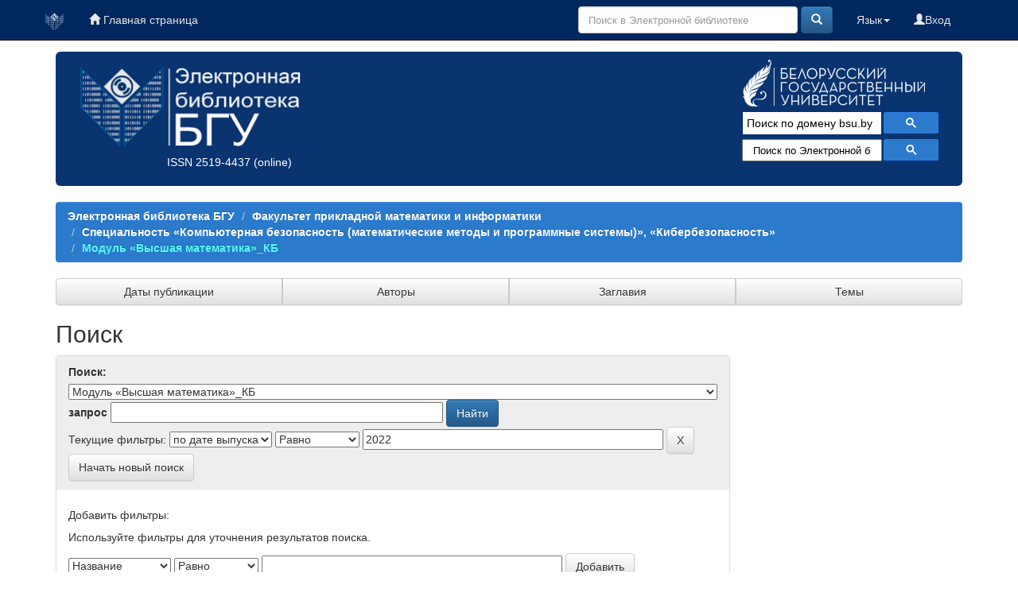

--- FILE ---
content_type: text/html;charset=UTF-8
request_url: https://elib.bsu.by/handle/123456789/274551/simple-search?filterquery=2022&filtername=dateIssued&filtertype=equals
body_size: 32508
content:





















<!DOCTYPE html>
<html>
    <head>
        <title>Электронная библиотека БГУ: Поиск</title>
        <meta http-equiv="Content-Type" content="text/html; charset=UTF-8" />
	<meta name="description" content="сайт Электронной библиотеки Белорусского государственного университета. Содержит полные тексты: - электронных копий изданий, выпущенных в свет издательством БГУ; - учебно-методических материалов факультетов; - отчетов о НиР, материалов конференций; - статей из журналов «Вестник БГУ», «Социология»; - оцифрованных документов из фонда Фундаментальной библиотеки (ФБ) БГУ, срок действия авторского права на которые истек">
        <meta name="Generator" content="DSpace 6.0-SNAPSHOT" />
	<meta name="yandex-verification" content="748d022d1dac149d" />
        <meta name="viewport" content="width=device-width, initial-scale=1.0">
        <link rel="shortcut icon" href="/favicon.ico" type="image/x-icon"/>
        <link rel="stylesheet" href="/static/css/jquery-ui-1.10.3.custom/redmond/jquery-ui-1.10.3.custom.css" type="text/css" />
        <link rel="stylesheet" href="/static/css/bootstrap/bootstrap.min.css" type="text/css" />
        <link rel="stylesheet" href="/static/css/bootstrap/bootstrap-theme.min.css" type="text/css" />
        <link rel="stylesheet" href="/static/css/bootstrap/dspace-theme.css" type="text/css" />
        <link rel="stylesheet" href="/css/elib.css" type="text/css" />
		<link rel="stylesheet" href="/static/cookies/cookieconsent.css" type="text/css" />

        <link rel="search" type="application/opensearchdescription+xml" href="/open-search/description.xml" title="elib.bsu.by"/>

        
        <script type='text/javascript' src="/static/js/jquery/jquery-1.10.2.min.js"></script>
        <script type='text/javascript' src='/static/js/jquery/jquery-ui-1.10.3.custom.min.js'></script>
        <script type='text/javascript' src='/static/js/bootstrap/bootstrap.min.js'></script>
        <script type='text/javascript' src='/static/js/holder.js'></script>
        <script type="text/javascript" src="/utils.js"></script>
        <script type="text/javascript" src="/static/js/choice-support.js"> </script>

<!--CORE discovery-->

<script src="https://discovery.core.ac.uk/plugin.js?id=d201f60fea"  async></script>

        


    
    


    
        <script type="text/javascript">
	var jQ = jQuery.noConflict();
	jQ(document).ready(function() {
		jQ( "#spellCheckQuery").click(function(){
			jQ("#query").val(jQ(this).attr('data-spell'));
			jQ("#main-query-submit").click();
		});
		jQ( "#filterquery" )
			.autocomplete({
				source: function( request, response ) {
					jQ.ajax({
						url: "/json/discovery/autocomplete?query=&filter_field_1=dateIssued&filter_type_1=equals&filter_value_1=2022",
						dataType: "json",
						cache: false,
						data: {
							auto_idx: jQ("#filtername").val(),
							auto_query: request.term,
							auto_sort: 'count',
							auto_type: jQ("#filtertype").val(),
							location: '123456789/274551'	
						},
						success: function( data ) {
							response( jQ.map( data.autocomplete, function( item ) {
								var tmp_val = item.authorityKey;
								if (tmp_val == null || tmp_val == '')
								{
									tmp_val = item.displayedValue;
								}
								return {
									label: item.displayedValue + " (" + item.count + ")",
									value: tmp_val
								};
							}))			
						}
					})
				}
			});
	});
	function validateFilters() {
		return document.getElementById("filterquery").value.length > 0;
	}
</script>
    

<!--CORE Recommend-->

<!--<script>
(function (d, s, idScript, idRec, userInput) {
    var coreAddress = 'https://core.ac.uk/';
    var js, fjs = d.getElementsByTagName(s)[0];
    if (d.getElementById(idScript))
        return;
    js = d.createElement(s);
    js.id = idScript;
    js.src = coreAddress + 'recommender/embed.js';
    fjs.parentNode.insertBefore(js, fjs);
    
    localStorage.setItem('idRecommender', idRec);
    localStorage.setItem('userInput', JSON.stringify(userInput));

    var link = d.createElement('link');
    link.setAttribute('rel', 'stylesheet');
    link.setAttribute('type', 'text/css');
    link.setAttribute('href', coreAddress + 'recommender/embed-default-style.css');
    d.getElementsByTagName('head')[0].appendChild(link);
}(document, 'script', 'recommender-embed', '67f072', {}));
</script>-->

<!-- Cookies -->

<script defer src="/static/cookies/cookieconsent.js"> </script>
<script defer src="/static/cookies/cookieconsent-init.js"></script>

<!-- End Cookies-->
    

<!-- HTML5 shim and Respond.js IE8 support of HTML5 elements and media queries -->
<!--[if lt IE 9]>
  <script src="/static/js/html5shiv.js"></script>
  <script src="/static/js/respond.min.js"></script>
<![endif]-->
    </head>

    
    
    <body class="undernavigation">


<script type="text/javascript">

  var _gaq = _gaq || [];
  _gaq.push(['_setAccount', 'UA-16393348-1']);
  _gaq.push(['_trackPageview']);

  (function() {
    var ga = document.createElement('script'); ga.type = 'text/javascript'; ga.async = true;
    ga.src = ('https:' == document.location.protocol ? 'https://ssl' : 'http://www') + '.google-analytics.com/ga.js';
    var s = document.getElementsByTagName('script')[0]; s.parentNode.insertBefore(ga, s);
  })();

</script>



<!-- Google tag (gtag.js) -->
<script async src="https://www.googletagmanager.com/gtag/js?id=G-DPSJC4XR2Y"></script>
<script>
  window.dataLayer = window.dataLayer || [];
  function gtag(){dataLayer.push(arguments);}
  gtag('js', new Date());

  gtag('config', 'G-DPSJC4XR2Y');
</script>

<a class="sr-only" href="#content">Skip navigation</a>
<header class="navbar navbar-inverse navbar-fixed-top elib_blue_00285f">    
 
    
            <div class="container">
                
























<nav>

<div class="navbar-header">
         <a class="navbar-brand" href="/" title="Перейти на главную страницу"><img height="25" src="/image/logo_elib_small.png" alt="Elib logo" /></a>

         <button type="button" class="navbar-toggle elib-but-three" data-toggle="collapse" data-target=".navbar-collapse">
           <span class="icon-bar"></span>
           <span class="icon-bar"></span>
           <span class="icon-bar"></span>
         </button>
<div class="container elib-navbar-cont" >
<form method="get" action="/simple-search" class="elib-navbar-form hidden-sm hidden-md hidden-lg ">
<table class="table-form">
<tr>
<td >
<div class="form-group elib-form-group">
<input type="text" class="form-control" placeholder="Поиск" name="query" id="tequery" />
</div>
</td>
<td class="tdw">
<button type="submit" class="btn btn-primary"><span class="glyphicon glyphicon-search"></span></button>
</td>
</tr>
</table>
</form>
</div> 
</div>


<div class="collapse navbar-collapse bs-navbar-collapse">



 



         <ul class="nav navbar-nav">
           <li><a href="/"><span class="glyphicon glyphicon-home"></span> Главная страница</a></li>
		   
       </ul>
                
 
				
				
				
				    
				

  



 
<div class="nav navbar-nav navbar-right">
<ul class="nav navbar-nav navbar-right">
	
         
<li>
<a href="/mydspace" ><span class="glyphicon glyphicon-user"></span>Вход </a>
		
		  
           </li>
</ul>
          

 
    <div class="nav navbar-nav navbar-right">
	 <ul class="nav navbar-nav navbar-right">
      <li class="dropdown">
       <a href="#" class="dropdown-toggle" data-toggle="dropdown">Язык<b class="caret"></b></a>
        <ul class="dropdown-menu">
 
      <li>
        <a onclick="javascript:document.repost.locale.value='en';
                  document.repost.submit();" href="?locale=en">
         English
       </a>
      </li>
 
      <li>
        <a onclick="javascript:document.repost.locale.value='ru';
                  document.repost.submit();" href="?locale=ru">
         русский
       </a>
      </li>
 
     </ul>
    </li>
    </ul>
  </div>
 


	
	<form method="get" action="/simple-search" class="navbar-form navbar-right hidden-xs">
	    <div class="form-group">

          <input type="text" class="form-control" placeholder="Поиск в Электронной библиотеке" name="query" id="tequery" size="30"/>

        </div>
        <button type="submit" class="btn btn-primary"><span class="glyphicon glyphicon-search"></span></button>


	</form>
</div></div>
</nav>
            </div>



</header>

<main id="content" role="main">

<div class="container">

    <div class="row elib-banner">

	<div class="col-lg-4 col-md-4 col-sm-6 elib_blue_0a3470 elibbiglogo">
	<a href="/" title="Электронная библиотека БГУ"><img class="elib_blue_0a3470 responsive"  src="/image/logo_elib.png" alt="Elib logo" /></a>
	<p style="margin-left: 120px;"><a href="http://road.issn.org/issn/2519-4437" style="color:white;" target=" _blank" alt=" ISSN 2519-4437">ISSN 2519-4437</a> (online)</p>
        </div>

	<div class="col-lg-5 col-md-4 col-sm-6 elib_blue_0a3470 news ">
   ﻿<div style="text-align:center; margin-left: -60px;/* float:left;*/ color: #99ffff;" ><!--<h4>Администраторам коллекций и разделов ЭБ!</h4><p>Уважаемые коллеги! Словарь “Типы документов” Электронной библиотеки БГУ изменен в соответствии с новым выпуском словаря “Resource Type” Конфедерации архивов открытого доступа (Confederation of Open Access Repositories).<br> Подробнее о словаре “Resource Type 1.1” можно посмотреть здесь:</p><a href="http://vocabularies.coar-repositories.org/documentation/resource_types/" style="color: #81F7F3; ">http://vocabularies.coar-repositories.org/documentation/resource_types/</a><br>--><!--<img src="../webapps/jspui/image/newyaerelib_2017.png" border="0"></p>--><!--<h3>Добро пожаловать!</h3><h4>Ждем ваших замечаний и предложений!</h4>--><!--<h5>Уважаемые администраторы и редакторы разделов и коллекций! Тематический рубриктор временно не работает. Приносим свои извинения.  </h5>--><!--<h4>Уважаемые пользователи!</h4><p><b>Внимание!</b> </p>--><!--<p><b <b style="color: #e6e600;">10.01.2017</b> в связи с проведением технических работ<br> <b style="color: #e6e600;">с 14.00 до 17.00</b> Электронная библиотека <b style="text-decoration: underline; color: #e6e600;">работать не будет</b>!<p><p>Приносим извинения за временные неудобства</p>--><!--<p><b <b style="color: #e6e600;">19-20.01.2017</b> в связи с проведением технических работ<br><b style="text-decoration: underline; color: #e6e600;">возможно снижение скорости работы Электронной библиотеки</b>!<p><p>Приносим извинения за временные неудобства</p>--></div><!--<p align="center"><img src="https://elib.bsu.by/bitstream/123456789/102523/1/qr_elib.png" width="80" height="80" border="0"></p>-->
<div style="color: yellow; text-align: center; margin-top: -20px;">
<!--h1>Внимание!</h1>
<h3>22 июля (понедельник) Электронная библиотека БГУ не будет работать по техническим причинам</h3>-->
</div>

<!--<img class="elib_blue_0a3470"  src="/image/2024year.png" alt="NY"  />-->
<!--<div class=" logorank"></div>-->

	</div> 
<div class="clearfix visible-sm"></div>

        <div class="col-lg-3 col-md-4  col-sm-12 elib_blue_0a3470">

	<div class="row logobsu">
	        
	<a href="http://www.bsu.by/"><img class="elib_blue_0a3470" src="/image/LogoBSU_60.png" alt="Logo BSU" /></a>
	
        </div>
	<div class="row searchg">
            	
 



<script>
                            (function ()
                            {
                                var cx = '015227305714643524034:ex8v7stlbo0';
                                var gcse = document.createElement('script');
                                gcse.type = 'text/javascript';
                                gcse.async = true;
                                gcse.src = (document.location.protocol == 'https:' ? 'https:' : 'http:') +
                                    '//cse.google.com/cse.js?cx=' + cx;
                                var s = document.getElementsByTagName('script')[0];
                                s.parentNode.insertBefore(gcse, s);
                            })();
			
			window.onload = function(){
                      	document.getElementById('gsc-i-id1').placeholder="Поиск по домену bsu.by";
				       	}
                        </script>
                        <gcse:search></gcse:search>

                        <!-- These styles fix CSE and Bootstrap 3 conflict -->
                      <style type="text/css">
                            .reset-box-sizing, .reset-box-sizing *, .reset-box-sizing *:before, .reset-box-sizing *:after, .gsc-inline-block
                            {
                                -webkit-box-sizing: content-box;
                                -moz-box-sizing: content-box;
                                box-sizing: content-box;
								text-indent: 0px !important;								
                            }
                            input.gsc-input, .gsc-input-box, .gsc-input-box-hover, .gsc-input-box-focus, .gsc-search-button
                            {
                                box-sizing: content-box;
                                line-height: normal;	
								text-indent: 0px !important;
				color:#000000;
                            }	
				::-webkit-input-placeholder {background-color:#ffffff; opacity: unset; font-size: 13px; color:#000000;}
				::-moz-placeholder          {background-color:#ffffff; opacity: unset; font-size: 13px; color:#000000;}/* Firefox 19+ */
				:-moz-placeholder           {background-color:#ffffff; opacity: unset; font-size: 13px; color:#000000;}/* Firefox 18- */
				:-ms-input-placeholder      {background-color:#ffffff; opacity: unset; font-size: 13px; color:#000000;}			
			
                        </style>					
        </div>

<!--Bibliosearch-->

<div id="bs_container">
                <form method="GET" action="https://library.bsu.by/index.php/services/bibliosearch">
					<input placeholder="Поиск по Электронной библиотеке БГУ и Электронному каталогу ФБ БГУ" class="bs-input"  name="query" title="Поиск по Электронной библиотеке БГУ и Электронному каталогу ФБ БГУ"/>
					<button class="bs-btn" type="submit">
					  <svg viewBox="0 0 13 13">
						<path d="m4.8495 7.8226c0.82666 0 1.5262-0.29146 2.0985-0.87438 0.57232-0.58292 0.86378-1.2877 0.87438-2.1144 0.010599-0.82666-0.28086-1.5262-0.87438-2.0985-0.59352-0.57232-1.293-0.86378-2.0985-0.87438-0.8055-0.010599-1.5103 0.28086-2.1144 0.87438-0.60414 0.59352-0.8956 1.293-0.87438 2.0985 0.021197 0.8055 0.31266 1.5103 0.87438 2.1144 0.56172 0.60414 1.2665 0.8956 2.1144 0.87438zm4.4695 0.2115 3.681 3.6819-1.259 1.284-3.6817-3.7 0.0019784-0.69479-0.090043-0.098846c-0.87973 0.76087-1.92 1.1413-3.1207 1.1413-1.3553 0-2.5025-0.46363-3.4417-1.3909s-1.4088-2.0686-1.4088-3.4239c0-1.3553 0.4696-2.4966 1.4088-3.4239 0.9392-0.92727 2.0864-1.3969 3.4417-1.4088 1.3553-0.011889 2.4906 0.45771 3.406 1.4088 0.9154 0.95107 1.379 2.0924 1.3909 3.4239 0 1.2126-0.38043 2.2588-1.1413 3.1385l0.098834 0.090049z"
						></path>
					  </svg>
					</button>
					<div class="clearfix"></div>
				  </form>
              </div>



<!-- OA Button -->
<!--<div style="background-color:#0a3470;" title="Skip the paywall using a URL, DOI, Title, or Citation">
<script src="https://openaccessbutton.org/static/openaccessbutton_widget.js"></script><script>jQuery(document).ready(function(){openaccessbutton_widget({uid:"paJTWYhzXB22SbsJy"});});</script>
<div id="openaccessbutton_widget"></div>
</div>-->

    </div>
</div>
</div> 
<br>



                

<div class="container">
    



  

<ol class="breadcrumb btn-success">

  <li><a href="/">Электронная библиотека БГУ</a></li>

  <li><a href="/handle/123456789/84">Факультет прикладной математики и информатики</a></li>

  <li><a href="/handle/123456789/6645">Специальность «Компьютерная безопасность (математические методы и программные системы)», «Кибербезопасность»</a></li>

  <li><a  class="lockbar-link" href="/handle/123456789/274551">Модуль «Высшая математика»_КБ</a></li>


</ol>
	
</div>                






<div class="container">







<div class="btn-group btn-group-justified" role="group">
	
	



<a class="btn btn-default" href="/handle/123456789/274551/browse?type=dateissued">Даты публикации</a>

         	
         	
	



<a class="btn btn-default" href="/handle/123456789/274551/browse?type=author">Авторы</a>

         	
         	
	



<a class="btn btn-default" href="/handle/123456789/274551/browse?type=title">Заглавия</a>

         	
         	
	



<a class="btn btn-default" href="/handle/123456789/274551/browse?type=subject">Темы</a>

         	
         	
	

	
</div>
</div>


<!--<div class="container" style="background-color:#5caaec; height: 40px; margin-top: 10px;">
<div class="row">
<div class="col-lg-4 col-md-4 col-sm-4">fjgkfjgkj1</div>
<div class="col-lg-4 col-md-4 col-sm-4">fjgkfjgkj2</div>
<div class="col-lg-4 col-md-4 col-sm-4">fjgkfjgkj3</div>
</div>
</div>-->


        
<div class="container">

    <div class="row">
    <div class="col-md-9">
	







































    

<h2>Поиск</h2>

<div class="discovery-search-form panel panel-default">
    
	<div class="discovery-query panel-heading">
    <form action="simple-search" method="get">
         <label for="tlocation">
         	Поиск:
         </label>
         <select name="location" id="tlocation">

									<option value="/">Вся Электронная библиотека</option>

                                <option value="123456789/84" >
                                	Факультет прикладной математики и информатики</option>

                                <option value="123456789/6645" >
                                	Специальность «Компьютерная безопасность (математические методы и программные системы)», «Кибербезопасность»</option>

                                <option value="123456789/274551" selected="selected">
                                	Модуль «Высшая математика»_КБ</option>

                                <option value="123456789/311947" >
                                	Семестр 1,2. Математический анализ_КБ</option>

                                <option value="123456789/274558" >
                                	Семестр 1. Аналитическая геометрия_КБ</option>

                                <option value="123456789/274553" >
                                	Семестр 1. Основы высшей алгебры_КБ</option>

                                <option value="123456789/274555" >
                                	Семестр 2. Линейная алгебра_КБ</option>

                                <option value="123456789/322070" >
                                	Семестр 3. Теория функций комплексного переменного_КБ</option>
                                </select><br/>
                                <label for="query">запрос</label>
                                <input type="text" size="50" id="query" name="query" value=""/>
                                <input type="submit" id="main-query-submit" class="btn btn-primary" value="Найти" />
                  
                                <input type="hidden" value="10" name="rpp" />
                                <input type="hidden" value="score" name="sort_by" />
                                <input type="hidden" value="desc" name="order" />
                                
		<div class="discovery-search-appliedFilters">
		<span>Текущие фильтры:</span>
		
			    <select id="filter_field_1" name="filter_field_1">
				<option value="title">Название</option><option value="author">Автор</option><option value="subject">Тема</option><option value="dateIssued" selected="selected">по дате выпуска</option><option value="type">Вид документа</option>
				</select>
				<select id="filter_type_1" name="filter_type_1">
				<option value="equals" selected="selected">Равно</option><option value="contains">Содержит</option><option value="authority">ID</option><option value="notequals">Не равно</option><option value="notcontains">Не содержит</option><option value="notauthority">Не ID</option>
				</select>
				<input type="text" id="filter_value_1" name="filter_value_1" value="2022" size="45"/>
				<input class="btn btn-default" type="submit" id="submit_filter_remove_1" name="submit_filter_remove_1" value="X" />
				<br/>
				
		</div>

<a class="btn btn-default" href="/simple-search">Начать новый поиск</a>	
		</form>
		</div>

		<div class="discovery-search-filters panel-body">
		<h5>Добавить фильтры:</h5>
		<p class="discovery-search-filters-hint">Используйте фильтры для уточнения результатов поиска.</p>
		<form action="simple-search" method="get">
		<input type="hidden" value="123456789&#x2F;274551" name="location" />
		<input type="hidden" value="" name="query" />
		
				    <input type="hidden" id="filter_field_1" name="filter_field_1" value="dateIssued" />
					<input type="hidden" id="filter_type_1" name="filter_type_1" value="equals" />
					<input type="hidden" id="filter_value_1" name="filter_value_1" value="2022" />
					
		<select id="filtername" name="filtername">
		<option value="title">Название</option><option value="author">Автор</option><option value="subject">Тема</option><option value="dateIssued">по дате выпуска</option><option value="type">Вид документа</option>
		</select>
		<select id="filtertype" name="filtertype">
		<option value="equals">Равно</option><option value="contains">Содержит</option><option value="authority">ID</option><option value="notequals">Не равно</option><option value="notcontains">Не содержит</option><option value="notauthority">Не ID</option>
		</select>
		<input type="text" id="filterquery" name="filterquery" size="45" required="required" />
		<input type="hidden" value="10" name="rpp" />
		<input type="hidden" value="score" name="sort_by" />
		<input type="hidden" value="desc" name="order" />
		<input class="btn btn-default" type="submit" value="Добавить" onclick="return validateFilters()" />
		</form>
		</div>        

        
   <div class="discovery-pagination-controls panel-footer">
   <form action="simple-search" method="get">
   <input type="hidden" value="123456789&#x2F;274551" name="location" />
   <input type="hidden" value="" name="query" />
	
				    <input type="hidden" id="filter_field_1" name="filter_field_1" value="dateIssued" />
					<input type="hidden" id="filter_type_1" name="filter_type_1" value="equals" />
					<input type="hidden" id="filter_value_1" name="filter_value_1" value="2022" />
						
           <label for="rpp">Результаты/Страница</label>
           <select name="rpp">

                   <option value="5" >5</option>

                   <option value="10" selected="selected">10</option>

                   <option value="15" >15</option>

                   <option value="20" >20</option>

                   <option value="25" >25</option>

                   <option value="30" >30</option>

                   <option value="35" >35</option>

                   <option value="40" >40</option>

                   <option value="45" >45</option>

                   <option value="50" >50</option>

                   <option value="55" >55</option>

                   <option value="60" >60</option>

                   <option value="65" >65</option>

                   <option value="70" >70</option>

                   <option value="75" >75</option>

                   <option value="80" >80</option>

                   <option value="85" >85</option>

                   <option value="90" >90</option>

                   <option value="95" >95</option>

                   <option value="100" >100</option>

           </select>
           &nbsp;|&nbsp;

               <label for="sort_by">Сортировать документы по</label>
               <select name="sort_by">
                   <option value="score">Релевантности</option>
 <option value="dc.title_sort" >по названию</option> <option value="dc.date.issued_dt" >по дате выпуска</option>
               </select>

           <label for="order">В порядке</label>
           <select name="order">
               <option value="ASC" >По возрастанию</option>
               <option value="DESC" selected="selected">По убыванию</option>
           </select>
           <label for="etal">Авторы/запись</label>
           <select name="etal">

               <option value="0" selected="selected">Все</option>
<option value="1" >1</option>
                       <option value="5" >5</option>

                       <option value="10" >10</option>

                       <option value="15" >15</option>

                       <option value="20" >20</option>

                       <option value="25" >25</option>

                       <option value="30" >30</option>

                       <option value="35" >35</option>

                       <option value="40" >40</option>

                       <option value="45" >45</option>

                       <option value="50" >50</option>

           </select>
           <input class="btn btn-default" type="submit" name="submit_search" value="Обновить" />


</form>
   </div>
</div>   

    
    <p align="center">Поиск не дал результатов</p>














            

	</div>
	<div class="col-md-3">
                    


    </div>
    </div>       

</div>
</main>





<!--<img style="padding-left:50px; margin-top:-300px;" src="/image/ip1.png" alt="Tibo 2019" />-->
            
             <footer class="navbar navbar-inverse navbar-bottom elib_blue_00285f">
    
             <div id="designedby" class="container">
	<div class="col-md-3">
		<ul class="list-inline footstyle">	
			<li><a href="http://dspace.org/" target="_blank"><img src="/image/dspace-logo-30x30.png" alt="LogoFLBSU" /></a></li>
			<li></li>
			<li></li>
			 <!--<li><a href="https://twitter.com/elib_bsu" target="_blank"><img src="/image/tweetlogo.png" alt="LogoTweeter" /></a></li>-->
   			 <li><a href="https://vk.com/public62792497" target="_blank"><img src="/image/vkontakte30x30.png"
                                    alt="LogoVK" /></a></li>
    			<li><a href="https://www.facebook.com/groups/elibbsu/" target="_blank"><img src="/image/facebook30x30.png"
                                    alt="LogoFacebook" /></a></li>    			
			<!--<li><a href="https://www.linkedin.com/groups/7016328/" target="_blank"><img src="/image/linkedin30x30.png"  alt="LogoLinkedIn" /></a></li>-->
  		</ul>

	</div>
	<div class="col-md-6">


	<ul class="list-inline footstyle">			
   			 <li><a href="http://www.library.bsu.by" target="_blank"><img src="/image/logoLib_small_30x30.png" alt="LogoFLBSU" /></a></li>
			 <li></li>
			 <li><a href="https://library.bsu.by/MegaPro/Web" target="_blank" style="color: white;"><img src="/image/logo30_all.png" alt="Logo_DC_FL_BSU" /></a></li>
	</ul> 
	</div>
	<div class="col-md-3">	
			<div id="footer_feedback" class="text-muted"> 
				<span class="glyphicon glyphicon-envelope"></span>                                   
                                 <a target="_blank" href="/feedback">Обратная связь</a>
				<!--Akavita counter start-->
				<!--<script type="text/javascript">var AC_ID=32646;var AC_TR=false;
				(function(){var l='http://adlik.akavita.com/acode.js'; var t='text/javascript';
				try {var h=document.getElementsByTagName('head')[0];
				var s=document.createElement('script'); s.src=l;s.type=t;h.appendChild(s);}catch(e){
				document.write(unescape('%3Cscript src="'+l+'" type="'+t+'"%3E%3C/script%3E'));}})();
				</script><span id="AC_Image"></span>
				<noscript><a target='_blank' href='http://www.akavita.by/'>
				<img src='http://adlik.akavita.com/bin/lik?id=32646&it=1'
				border='0' height='1' width='1' alt='Akavita'/>
				</a></noscript>-->
				<!--Akavita counter end-->
		<br>
<!-- Cookies-->
<span class="glyphicon glyphicon-cog" style="color: white;"></span>                                   
                                 <a target="_blank" data-cc="c-settings">Настройки файлов cookie</a>
<!--<button class="cook" type="button" data-cc="c-settings">Настройки файлов cookie</button>-->
<!-- End Cookies-->
		
				
				<!-- Yandex.Metrika counter -->
<script type="text/javascript">
    (function (d, w, c) {
        (w[c] = w[c] || []).push(function() {
            try {
                w.yaCounter42025469 = new Ya.Metrika({
                    id:42025469,
                    clickmap:true,
                    trackLinks:true,
                    accurateTrackBounce:true,
                    webvisor:true
                });
            } catch(e) { }
        });

        var n = d.getElementsByTagName("script")[0],
            s = d.createElement("script"),
            f = function () { n.parentNode.insertBefore(s, n); };
        s.type = "text/javascript";
        s.async = true;
        s.src = "https://mc.yandex.ru/metrika/watch.js";

        if (w.opera == "[object Opera]") {
            d.addEventListener("DOMContentLoaded", f, false);
        } else { f(); }
    })(document, window, "yandex_metrika_callbacks");
</script>
<noscript><div><img src="https://mc.yandex.ru/watch/42025469" style="position:absolute; left:-9999px;" alt="" /></div></noscript>
<!-- /Yandex.Metrika counter -->


                                <a href="/htmlmap"></a></p>
				
                                </div>
			</div>
	</div>
    </footer>

    </body>
</html>
